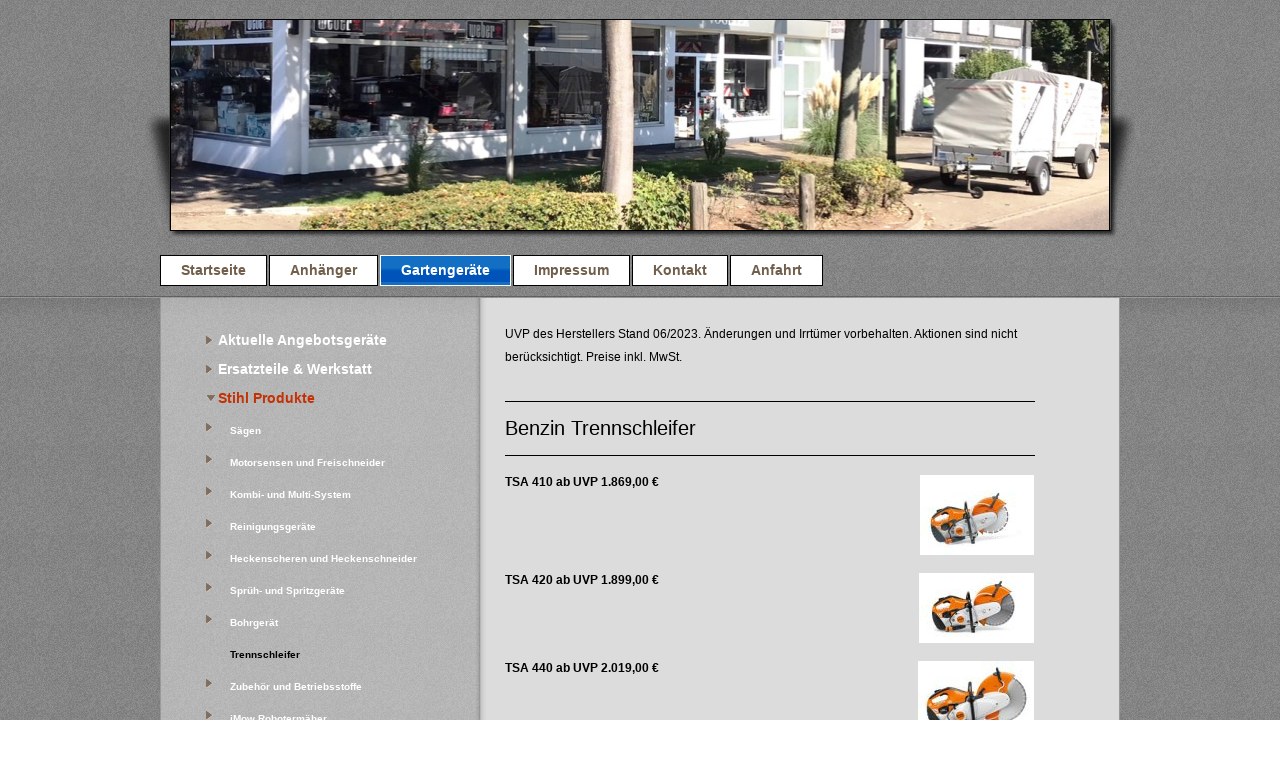

--- FILE ---
content_type: text/html; charset=UTF-8
request_url: https://www.anhaenger-vogeler.de/gartenger%C3%A4te/stihl-produkte/trennschleifer/
body_size: 8128
content:
<!DOCTYPE html>
<html lang="de"  ><head prefix="og: http://ogp.me/ns# fb: http://ogp.me/ns/fb# business: http://ogp.me/ns/business#">
    <meta http-equiv="Content-Type" content="text/html; charset=utf-8"/>
    <meta name="generator" content="IONOS MyWebsite"/>
        
    <link rel="dns-prefetch" href="//cdn.website-start.de/"/>
    <link rel="dns-prefetch" href="//108.mod.mywebsite-editor.com"/>
    <link rel="dns-prefetch" href="https://108.sb.mywebsite-editor.com/"/>
    <link rel="shortcut icon" href="//cdn.website-start.de/favicon.ico"/>
        <title>Anhänger Vogeler und Vogeler Gartengeräte GmbH - Trennschleifer</title>
    
    

<meta name="format-detection" content="telephone=no"/>
        <meta name="keywords" content="Anhänger Verkauf in Essen, Anhänger kaufen in Essen, Anhängerverleih in Essen, Anhänger leihen in Essen, Anhänger Reparatur in Essen, Gartengeräte Verkauf in Essen, Gartengeräte Reparatur in Essen, Stihl in Essen, Rasenroboter in Essen, Rasenmäher in Essen, Weber Grill Verkauf in Essen, Gartengeräte Inspektion in Essen, Anhänger Händler in Essen, Gartengeräte Händler in Essen, Anhänger Ersatzteile in Essen, Gartengeräte Ersatzteile in Essen, Gartengeräte Leihen in Essen"/>
            <meta name="description" content="Wir bieten Ihnen eine breite Palette rund um Ihren Anhänger. Beratung und Service werden bei uns groß geschrieben. Auch im Bereich Gartengeräte beraten wir Sie als qualifizierter Fachhändler kompetent bei der Wahl des richtigen Gerätes, weisen Sie in die Bedienung ein und geben Ihnen wertvolle Tipps zum fachgerechten Einsatz. Wir bieten Ihnen umfangreichen Werkstatt und Ersatzteil-Service."/>
            <meta name="robots" content="index,follow"/>
        <link href="https://www.anhaenger-vogeler.de/s/style/layout.css?1707250691" rel="stylesheet" type="text/css"/>
    <link href="https://www.anhaenger-vogeler.de/s/style/main.css?1707250691" rel="stylesheet" type="text/css"/>
    <link href="//cdn.website-start.de/app/cdn/min/group/web.css?1763478093678" rel="stylesheet" type="text/css"/>
<!-- no remote-modules -->
    <link href="https://108.sb.mywebsite-editor.com/app/logstate2-css.php?site=992000764&amp;t=1768842182" rel="stylesheet" type="text/css"/>

<script type="text/javascript">
    /* <![CDATA[ */
var stagingMode = '';
    /* ]]> */
</script>
<script src="https://108.sb.mywebsite-editor.com/app/logstate-js.php?site=992000764&amp;t=1768842182"></script>

    <link href="https://www.anhaenger-vogeler.de/s/style/print.css?1763478093678" rel="stylesheet" media="print" type="text/css"/>
    <script type="text/javascript">
    /* <![CDATA[ */
    var systemurl = 'https://108.sb.mywebsite-editor.com/';
    var webPath = '/';
    var proxyName = '';
    var webServerName = 'www.anhaenger-vogeler.de';
    var sslServerUrl = 'https://www.anhaenger-vogeler.de';
    var nonSslServerUrl = 'http://www.anhaenger-vogeler.de';
    var webserverProtocol = 'http://';
    var nghScriptsUrlPrefix = '//108.mod.mywebsite-editor.com';
    var sessionNamespace = 'DIY_SB';
    var jimdoData = {
        cdnUrl:  '//cdn.website-start.de/',
        messages: {
            lightBox: {
    image : 'Bild',
    of: 'von'
}

        },
        isTrial: 0,
        pageId: 919471176    };
    var script_basisID = "992000764";

    diy = window.diy || {};
    diy.web = diy.web || {};

        diy.web.jsBaseUrl = "//cdn.website-start.de/s/build/";

    diy.context = diy.context || {};
    diy.context.type = diy.context.type || 'web';
    /* ]]> */
</script>

<script type="text/javascript" src="//cdn.website-start.de/app/cdn/min/group/web.js?1763478093678" crossorigin="anonymous"></script><script type="text/javascript" src="//cdn.website-start.de/s/build/web.bundle.js?1763478093678" crossorigin="anonymous"></script><!-- no remote-modules -->
<script type="text/javascript" src="https://cdn.website-start.de/proxy/apps/oumae4/resource/dependencies/"></script><script type="text/javascript">
                    if (typeof require !== 'undefined') {
                        require.config({
                            waitSeconds : 10,
                            baseUrl : 'https://cdn.website-start.de/proxy/apps/oumae4/js/'
                        });
                    }
                </script><script type="text/javascript" src="//cdn.website-start.de/app/cdn/min/group/pfcsupport.js?1763478093678" crossorigin="anonymous"></script>    <meta property="og:type" content="business.business"/>
    <meta property="og:url" content="https://www.anhaenger-vogeler.de/gartengeräte/stihl-produkte/trennschleifer/"/>
    <meta property="og:title" content="Anhänger Vogeler und Vogeler Gartengeräte GmbH - Trennschleifer"/>
            <meta property="og:description" content="Wir bieten Ihnen eine breite Palette rund um Ihren Anhänger. Beratung und Service werden bei uns groß geschrieben. Auch im Bereich Gartengeräte beraten wir Sie als qualifizierter Fachhändler kompetent bei der Wahl des richtigen Gerätes, weisen Sie in die Bedienung ein und geben Ihnen wertvolle Tipps zum fachgerechten Einsatz. Wir bieten Ihnen umfangreichen Werkstatt und Ersatzteil-Service."/>
                <meta property="og:image" content="https://www.anhaenger-vogeler.de/s/img/emotionheader.jpg"/>
        <meta property="business:contact_data:country_name" content="Deutschland"/>
    <meta property="business:contact_data:street_address" content="Wolfbankring 17 + 31"/>
    <meta property="business:contact_data:locality" content="Essen"/>
    
    <meta property="business:contact_data:email" content="info@anhaenger-vogeler.de"/>
    <meta property="business:contact_data:postal_code" content="45355"/>
    <meta property="business:contact_data:phone_number" content="+49 201 672628 und +49 201 8117804"/>
    <meta property="business:contact_data:fax_number" content="+49 201 683688"/>
    
<meta property="business:hours:day" content="MONDAY"/><meta property="business:hours:start" content="08:00"/><meta property="business:hours:end" content="17:00"/><meta property="business:hours:day" content="TUESDAY"/><meta property="business:hours:start" content="08:00"/><meta property="business:hours:end" content="17:00"/><meta property="business:hours:day" content="WEDNESDAY"/><meta property="business:hours:start" content="08:00"/><meta property="business:hours:end" content="17:00"/><meta property="business:hours:day" content="THURSDAY"/><meta property="business:hours:start" content="08:00"/><meta property="business:hours:end" content="17:00"/><meta property="business:hours:day" content="FRIDAY"/><meta property="business:hours:start" content="08:00"/><meta property="business:hours:end" content="17:00"/><meta property="business:hours:day" content="SATURDAY"/><meta property="business:hours:start" content="10:00"/><meta property="business:hours:end" content="12:00"/><meta property="business:hours:day" content="SATURDAY"/><meta property="business:hours:start" content="00:00"/><meta property="business:hours:end" content="00:00"/></head>


<body class="body diyBgActive  cc-pagemode-default diy-market-de_DE" data-pageid="919471176" id="page-919471176">
    
    <div class="diyw">
        <div id="wrapper" class="center clearfix">
	<div class="separator first center"></div>
	<div id="wrapperShadowLeft"></div>
	<div id="wrapperShadowRight"></div>
	<div id="header">
		
<style type="text/css" media="all">
.diyw div#emotion-header {
        max-width: 940px;
        max-height: 210px;
                background: #eeeeee;
    }

.diyw div#emotion-header-title-bg {
    left: 0%;
    top: 6%;
    width: 100%;
    height: 18%;

    background-color: #FFFFFF;
    opacity: 1.00;
    filter: alpha(opacity = 100);
    display: none;}
.diyw img#emotion-header-logo {
    left: 1.00%;
    top: 0.00%;
    background: transparent;
                border: 1px solid #CCCCCC;
        padding: 0px;
                display: none;
    }

.diyw div#emotion-header strong#emotion-header-title {
    left: 4%;
    top: 6%;
    color: #0231f9;
        font: normal bold 31px/120% Verdana, Geneva, sans-serif;
}

.diyw div#emotion-no-bg-container{
    max-height: 210px;
}

.diyw div#emotion-no-bg-container .emotion-no-bg-height {
    margin-top: 22.34%;
}
</style>
<div id="emotion-header" data-action="loadView" data-params="active" data-imagescount="1">
            <img src="https://www.anhaenger-vogeler.de/s/img/emotionheader.jpg?1662384402.940px.210px" id="emotion-header-img" alt=""/>
            
        <div id="ehSlideshowPlaceholder">
            <div id="ehSlideShow">
                <div class="slide-container">
                                        <div style="background-color: #eeeeee">
                            <img src="https://www.anhaenger-vogeler.de/s/img/emotionheader.jpg?1662384402.940px.210px" alt=""/>
                        </div>
                                    </div>
            </div>
        </div>


        <script type="text/javascript">
        //<![CDATA[
                diy.module.emotionHeader.slideShow.init({ slides: [{"url":"https:\/\/www.anhaenger-vogeler.de\/s\/img\/emotionheader.jpg?1662384402.940px.210px","image_alt":"","bgColor":"#eeeeee"}] });
        //]]>
        </script>

    
            
        
            
    
            <strong id="emotion-header-title" style="text-align: left"></strong>
                    <div class="notranslate">
                <svg xmlns="http://www.w3.org/2000/svg" version="1.1" id="emotion-header-title-svg" viewBox="0 0 940 210" preserveAspectRatio="xMinYMin meet"><text style="font-family:Verdana, Geneva, sans-serif;font-size:31px;font-style:normal;font-weight:bold;fill:#0231f9;line-height:1.2em;"><tspan x="0" style="text-anchor: start" dy="0.95em"> </tspan></text></svg>
            </div>
            
    
    <script type="text/javascript">
    //<![CDATA[
    (function ($) {
        function enableSvgTitle() {
                        var titleSvg = $('svg#emotion-header-title-svg'),
                titleHtml = $('#emotion-header-title'),
                emoWidthAbs = 940,
                emoHeightAbs = 210,
                offsetParent,
                titlePosition,
                svgBoxWidth,
                svgBoxHeight;

                        if (titleSvg.length && titleHtml.length) {
                offsetParent = titleHtml.offsetParent();
                titlePosition = titleHtml.position();
                svgBoxWidth = titleHtml.width();
                svgBoxHeight = titleHtml.height();

                                titleSvg.get(0).setAttribute('viewBox', '0 0 ' + svgBoxWidth + ' ' + svgBoxHeight);
                titleSvg.css({
                   left: Math.roundTo(100 * titlePosition.left / offsetParent.width(), 3) + '%',
                   top: Math.roundTo(100 * titlePosition.top / offsetParent.height(), 3) + '%',
                   width: Math.roundTo(100 * svgBoxWidth / emoWidthAbs, 3) + '%',
                   height: Math.roundTo(100 * svgBoxHeight / emoHeightAbs, 3) + '%'
                });

                titleHtml.css('visibility','hidden');
                titleSvg.css('visibility','visible');
            }
        }

        
            var posFunc = function($, overrideSize) {
                var elems = [], containerWidth, containerHeight;
                                    elems.push({
                        selector: '#emotion-header-title',
                        overrideSize: true,
                        horPos: 55.88,
                        vertPos: 6.94                    });
                    lastTitleWidth = $('#emotion-header-title').width();
                                                elems.push({
                    selector: '#emotion-header-title-bg',
                    horPos: 0,
                    vertPos: 6.98                });
                                                elems.push({
                    selector: '#scButton',
                    horPos: 100,
                    vertPos: 0                });
                
                containerWidth = parseInt('940');
                containerHeight = parseInt('210');

                for (var i = 0; i < elems.length; ++i) {
                    var el = elems[i],
                        $el = $(el.selector),
                        pos = {
                            left: el.horPos,
                            top: el.vertPos
                        };
                    if (!$el.length) continue;
                    var anchorPos = $el.anchorPosition();
                    anchorPos.$container = $('#emotion-header');

                    if (overrideSize === true || el.overrideSize === true) {
                        anchorPos.setContainerSize(containerWidth, containerHeight);
                    } else {
                        anchorPos.setContainerSize(null, null);
                    }

                    var pxPos = anchorPos.fromAnchorPosition(pos),
                        pcPos = anchorPos.toPercentPosition(pxPos);

                    var elPos = {};
                    if (!isNaN(parseFloat(pcPos.top)) && isFinite(pcPos.top)) {
                        elPos.top = pcPos.top + '%';
                    }
                    if (!isNaN(parseFloat(pcPos.left)) && isFinite(pcPos.left)) {
                        elPos.left = pcPos.left + '%';
                    }
                    $el.css(elPos);
                }

                // switch to svg title
                enableSvgTitle();
            };

                        var $emotionImg = jQuery('#emotion-header-img');
            if ($emotionImg.length > 0) {
                // first position the element based on stored size
                posFunc(jQuery, true);

                // trigger reposition using the real size when the element is loaded
                var ehLoadEvTriggered = false;
                $emotionImg.one('load', function(){
                    posFunc(jQuery);
                    ehLoadEvTriggered = true;
                                        diy.module.emotionHeader.slideShow.start();
                                    }).each(function() {
                                        if(this.complete || typeof this.complete === 'undefined') {
                        jQuery(this).load();
                    }
                });

                                noLoadTriggeredTimeoutId = setTimeout(function() {
                    if (!ehLoadEvTriggered) {
                        posFunc(jQuery);
                    }
                    window.clearTimeout(noLoadTriggeredTimeoutId)
                }, 5000);//after 5 seconds
            } else {
                jQuery(function(){
                    posFunc(jQuery);
                });
            }

                        if (jQuery.isBrowser && jQuery.isBrowser.ie8) {
                var longTitleRepositionCalls = 0;
                longTitleRepositionInterval = setInterval(function() {
                    if (lastTitleWidth > 0 && lastTitleWidth != jQuery('#emotion-header-title').width()) {
                        posFunc(jQuery);
                    }
                    longTitleRepositionCalls++;
                    // try this for 5 seconds
                    if (longTitleRepositionCalls === 5) {
                        window.clearInterval(longTitleRepositionInterval);
                    }
                }, 1000);//each 1 second
            }

            }(jQuery));
    //]]>
    </script>

    </div>

	</div>
	<div class="separator second center"></div>
	<div id="navigation">
		<div class="webnavigation"><ul id="mainNav1" class="mainNav1"><li class="navTopItemGroup_1"><a data-page-id="919471100" href="https://www.anhaenger-vogeler.de/" class="level_1"><span>Startseite</span></a></li><li class="navTopItemGroup_2"><a data-page-id="919471101" href="https://www.anhaenger-vogeler.de/anhänger/" class="level_1"><span>Anhänger</span></a></li><li class="navTopItemGroup_3"><a data-page-id="919471121" href="https://www.anhaenger-vogeler.de/gartengeräte/" class="parent level_1"><span>Gartengeräte</span></a></li><li class="navTopItemGroup_4"><a data-page-id="920988038" href="https://www.anhaenger-vogeler.de/impressum/" class="level_1"><span>Impressum</span></a></li><li class="navTopItemGroup_5"><a data-page-id="919471107" href="https://www.anhaenger-vogeler.de/kontakt/" class="level_1"><span>Kontakt</span></a></li><li class="navTopItemGroup_6"><a data-page-id="919471109" href="https://www.anhaenger-vogeler.de/anfahrt/" class="level_1"><span>Anfahrt</span></a></li></ul></div>
	</div>
	<div class="separator third center"></div>
	<div id="contentWrapper" class="clearfix">
		<div id="content" class="center clearfix">
			<div id="mainWrapper" class="clearfix">
				<div class="top"></div>
				<div class="center">
					<div class="content">
						
        <div id="content_area">
        	<div id="content_start"></div>
        	
        
        <div id="matrix_1023954465" class="sortable-matrix" data-matrixId="1023954465"><div class="n module-type-text diyfeLiveArea "> <p><span style="font-size:12px;">UVP des Herstellers Stand 06/2023. Änderungen und Irrtümer vorbehalten. Aktionen sind nicht berücksichtigt. Preise inkl. MwSt.</span></p> </div><div class="n module-type-hr diyfeLiveArea "> <div style="padding: 0px 0px">
    <div class="hr"></div>
</div>
 </div><div class="n module-type-header diyfeLiveArea "> <h2><span class="diyfeDecoration">Benzin Trennschleifer</span></h2> </div><div class="n module-type-hr diyfeLiveArea "> <div style="padding: 0px 0px">
    <div class="hr"></div>
</div>
 </div><div class="n module-type-textWithImage diyfeLiveArea "> 
<div class="clearover " id="textWithImage-5814221234">
<div class="align-container imgright" style="max-width: 100%; width: 114px;">
    <a class="imagewrapper" href="https://www.anhaenger-vogeler.de/s/cc_images/teaserbox_2485187797.jpg?t=1700648797" rel="lightbox[5814221234]">
        <img src="https://www.anhaenger-vogeler.de/s/cc_images/cache_2485187797.jpg?t=1700648797" id="image_5814221234" alt="" style="width:100%"/>
    </a>


</div> 
<div class="textwrapper">
<p><strong>TSA 410 ab UVP 1.869,00 €</strong></p>
</div>
</div> 
<script type="text/javascript">
    //<![CDATA[
    jQuery(document).ready(function($){
        var $target = $('#textWithImage-5814221234');

        if ($.fn.swipebox && Modernizr.touch) {
            $target
                .find('a[rel*="lightbox"]')
                .addClass('swipebox')
                .swipebox();
        } else {
            $target.tinyLightbox({
                item: 'a[rel*="lightbox"]',
                cycle: false,
                hideNavigation: true
            });
        }
    });
    //]]>
</script>
 </div><div class="n module-type-textWithImage diyfeLiveArea "> 
<div class="clearover " id="textWithImage-5814221237">
<div class="align-container imgright" style="max-width: 100%; width: 115px;">
    <a class="imagewrapper" href="https://www.anhaenger-vogeler.de/s/cc_images/teaserbox_2485187798.jpg?t=1700648801" rel="lightbox[5814221237]">
        <img src="https://www.anhaenger-vogeler.de/s/cc_images/cache_2485187798.jpg?t=1700648801" id="image_5814221237" alt="" style="width:100%"/>
    </a>


</div> 
<div class="textwrapper">
<p><strong>TSA 420 ab UVP 1.899,00 €</strong></p>
</div>
</div> 
<script type="text/javascript">
    //<![CDATA[
    jQuery(document).ready(function($){
        var $target = $('#textWithImage-5814221237');

        if ($.fn.swipebox && Modernizr.touch) {
            $target
                .find('a[rel*="lightbox"]')
                .addClass('swipebox')
                .swipebox();
        } else {
            $target.tinyLightbox({
                item: 'a[rel*="lightbox"]',
                cycle: false,
                hideNavigation: true
            });
        }
    });
    //]]>
</script>
 </div><div class="n module-type-textWithImage diyfeLiveArea "> 
<div class="clearover " id="textWithImage-5814221242">
<div class="align-container imgright" style="max-width: 100%; width: 116px;">
    <a class="imagewrapper" href="https://www.anhaenger-vogeler.de/s/cc_images/teaserbox_2485187800.jpg?t=1700648805" rel="lightbox[5814221242]">
        <img src="https://www.anhaenger-vogeler.de/s/cc_images/cache_2485187800.jpg?t=1700648805" id="image_5814221242" alt="" style="width:100%"/>
    </a>


</div> 
<div class="textwrapper">
<p><strong>TSA 440 ab UVP 2.019,00 €</strong></p>
</div>
</div> 
<script type="text/javascript">
    //<![CDATA[
    jQuery(document).ready(function($){
        var $target = $('#textWithImage-5814221242');

        if ($.fn.swipebox && Modernizr.touch) {
            $target
                .find('a[rel*="lightbox"]')
                .addClass('swipebox')
                .swipebox();
        } else {
            $target.tinyLightbox({
                item: 'a[rel*="lightbox"]',
                cycle: false,
                hideNavigation: true
            });
        }
    });
    //]]>
</script>
 </div><div class="n module-type-textWithImage diyfeLiveArea "> 
<div class="clearover " id="textWithImage-5814221247">
<div class="align-container imgright" style="max-width: 100%; width: 116px;">
    <a class="imagewrapper" href="https://www.anhaenger-vogeler.de/s/cc_images/teaserbox_2485187803.jpg?t=1700648811" rel="lightbox[5814221247]">
        <img src="https://www.anhaenger-vogeler.de/s/cc_images/cache_2485187803.jpg?t=1700648811" id="image_5814221247" alt="" style="width:100%"/>
    </a>


</div> 
<div class="textwrapper">
<p><strong>TSA 480i ab UVP 2.039,00 €</strong></p>
</div>
</div> 
<script type="text/javascript">
    //<![CDATA[
    jQuery(document).ready(function($){
        var $target = $('#textWithImage-5814221247');

        if ($.fn.swipebox && Modernizr.touch) {
            $target
                .find('a[rel*="lightbox"]')
                .addClass('swipebox')
                .swipebox();
        } else {
            $target.tinyLightbox({
                item: 'a[rel*="lightbox"]',
                cycle: false,
                hideNavigation: true
            });
        }
    });
    //]]>
</script>
 </div><div class="n module-type-textWithImage diyfeLiveArea "> 
<div class="clearover " id="textWithImage-5814221252">
<div class="align-container imgright" style="max-width: 100%; width: 116px;">
    <a class="imagewrapper" href="https://www.anhaenger-vogeler.de/s/cc_images/teaserbox_2485187804.jpg?t=1700648815" rel="lightbox[5814221252]">
        <img src="https://www.anhaenger-vogeler.de/s/cc_images/cache_2485187804.jpg?t=1700648815" id="image_5814221252" alt="" style="width:100%"/>
    </a>


</div> 
<div class="textwrapper">
<p><strong>TSA 500i ab UVP 2.099,00 €</strong></p>
</div>
</div> 
<script type="text/javascript">
    //<![CDATA[
    jQuery(document).ready(function($){
        var $target = $('#textWithImage-5814221252');

        if ($.fn.swipebox && Modernizr.touch) {
            $target
                .find('a[rel*="lightbox"]')
                .addClass('swipebox')
                .swipebox();
        } else {
            $target.tinyLightbox({
                item: 'a[rel*="lightbox"]',
                cycle: false,
                hideNavigation: true
            });
        }
    });
    //]]>
</script>
 </div><div class="n module-type-textWithImage diyfeLiveArea "> 
<div class="clearover " id="textWithImage-5814221254">
<div class="align-container imgright" style="max-width: 100%; width: 115px;">
    <a class="imagewrapper" href="https://www.anhaenger-vogeler.de/s/cc_images/teaserbox_2485187805.jpg?t=1700648819" rel="lightbox[5814221254]">
        <img src="https://www.anhaenger-vogeler.de/s/cc_images/cache_2485187805.jpg?t=1700648819" id="image_5814221254" alt="" style="width:100%"/>
    </a>


</div> 
<div class="textwrapper">
<p><strong>TSA 700 ab UVP 2.259,00 €</strong></p>
</div>
</div> 
<script type="text/javascript">
    //<![CDATA[
    jQuery(document).ready(function($){
        var $target = $('#textWithImage-5814221254');

        if ($.fn.swipebox && Modernizr.touch) {
            $target
                .find('a[rel*="lightbox"]')
                .addClass('swipebox')
                .swipebox();
        } else {
            $target.tinyLightbox({
                item: 'a[rel*="lightbox"]',
                cycle: false,
                hideNavigation: true
            });
        }
    });
    //]]>
</script>
 </div><div class="n module-type-textWithImage diyfeLiveArea "> 
<div class="clearover " id="textWithImage-5814221255">
<div class="align-container imgright" style="max-width: 100%; width: 115px;">
    <a class="imagewrapper" href="https://www.anhaenger-vogeler.de/s/cc_images/teaserbox_2485187806.jpg?t=1700648823" rel="lightbox[5814221255]">
        <img src="https://www.anhaenger-vogeler.de/s/cc_images/cache_2485187806.jpg?t=1700648823" id="image_5814221255" alt="" style="width:100%"/>
    </a>


</div> 
<div class="textwrapper">
<p><strong>TSA 800 ab UVP 2.339,00 €</strong></p>
</div>
</div> 
<script type="text/javascript">
    //<![CDATA[
    jQuery(document).ready(function($){
        var $target = $('#textWithImage-5814221255');

        if ($.fn.swipebox && Modernizr.touch) {
            $target
                .find('a[rel*="lightbox"]')
                .addClass('swipebox')
                .swipebox();
        } else {
            $target.tinyLightbox({
                item: 'a[rel*="lightbox"]',
                cycle: false,
                hideNavigation: true
            });
        }
    });
    //]]>
</script>
 </div><div class="n module-type-hr diyfeLiveArea "> <div style="padding: 0px 0px">
    <div class="hr"></div>
</div>
 </div><div class="n module-type-header diyfeLiveArea "> <h2><span class="diyfeDecoration">Akku Trennschleifer</span></h2> </div><div class="n module-type-hr diyfeLiveArea "> <div style="padding: 0px 0px">
    <div class="hr"></div>
</div>
 </div><div class="n module-type-textWithImage diyfeLiveArea "> 
<div class="clearover " id="textWithImage-5814221225">
<div class="align-container imgright" style="max-width: 100%; width: 120px;">
    <a class="imagewrapper" href="https://www.anhaenger-vogeler.de/s/cc_images/teaserbox_2485187796.jpg?t=1700648827" rel="lightbox[5814221225]">
        <img src="https://www.anhaenger-vogeler.de/s/cc_images/cache_2485187796.jpg?t=1700648827" id="image_5814221225" alt="" style="width:100%"/>
    </a>


</div> 
<div class="textwrapper">
<p><strong>TSA 230 ab UVP 449,00 €</strong></p>
</div>
</div> 
<script type="text/javascript">
    //<![CDATA[
    jQuery(document).ready(function($){
        var $target = $('#textWithImage-5814221225');

        if ($.fn.swipebox && Modernizr.touch) {
            $target
                .find('a[rel*="lightbox"]')
                .addClass('swipebox')
                .swipebox();
        } else {
            $target.tinyLightbox({
                item: 'a[rel*="lightbox"]',
                cycle: false,
                hideNavigation: true
            });
        }
    });
    //]]>
</script>
 </div></div>
        
        
        </div>
					</div>
				</div>
				<div class="bottom"></div>
			</div>
			<div id="sidebarWrapper" class="clearfix">
				<div class="top"></div>
				<div class="center clearfix">
					<div class="navigation">
						<div class="webnavigation"><ul id="mainNav2" class="mainNav2"><li class="navTopItemGroup_0"><a data-page-id="921103622" href="https://www.anhaenger-vogeler.de/gartengeräte/aktuelle-angebotsgeräte/" class="level_2"><span>Aktuelle Angebotsgeräte</span></a></li><li class="navTopItemGroup_0"><a data-page-id="920786379" href="https://www.anhaenger-vogeler.de/gartengeräte/ersatzteile-werkstatt/" class="level_2"><span>Ersatzteile &amp; Werkstatt</span></a></li><li class="navTopItemGroup_0"><a data-page-id="919471129" href="https://www.anhaenger-vogeler.de/gartengeräte/stihl-produkte/" class="parent level_2"><span>Stihl Produkte</span></a></li><li><ul id="mainNav3" class="mainNav3"><li class="navTopItemGroup_0"><a data-page-id="919471169" href="https://www.anhaenger-vogeler.de/gartengeräte/stihl-produkte/sägen/" class="level_3"><span>Sägen</span></a></li><li class="navTopItemGroup_0"><a data-page-id="919471170" href="https://www.anhaenger-vogeler.de/gartengeräte/stihl-produkte/motorsensen-und-freischneider/" class="level_3"><span>Motorsensen und Freischneider</span></a></li><li class="navTopItemGroup_0"><a data-page-id="919471171" href="https://www.anhaenger-vogeler.de/gartengeräte/stihl-produkte/kombi-und-multi-system/" class="level_3"><span>Kombi- und Multi-System</span></a></li><li class="navTopItemGroup_0"><a data-page-id="919471172" href="https://www.anhaenger-vogeler.de/gartengeräte/stihl-produkte/reinigungsgeräte/" class="level_3"><span>Reinigungsgeräte</span></a></li><li class="navTopItemGroup_0"><a data-page-id="919471173" href="https://www.anhaenger-vogeler.de/gartengeräte/stihl-produkte/heckenscheren-und-heckenschneider/" class="level_3"><span>Heckenscheren und Heckenschneider</span></a></li><li class="navTopItemGroup_0"><a data-page-id="919471174" href="https://www.anhaenger-vogeler.de/gartengeräte/stihl-produkte/sprüh-und-spritzgeräte/" class="level_3"><span>Sprüh- und Spritzgeräte</span></a></li><li class="navTopItemGroup_0"><a data-page-id="919471175" href="https://www.anhaenger-vogeler.de/gartengeräte/stihl-produkte/bohrgerät/" class="level_3"><span>Bohrgerät</span></a></li><li class="navTopItemGroup_0"><a data-page-id="919471176" href="https://www.anhaenger-vogeler.de/gartengeräte/stihl-produkte/trennschleifer/" class="current level_3"><span>Trennschleifer</span></a></li><li class="navTopItemGroup_0"><a data-page-id="919471177" href="https://www.anhaenger-vogeler.de/gartengeräte/stihl-produkte/zubehör-und-betriebsstoffe/" class="level_3"><span>Zubehör und Betriebsstoffe</span></a></li><li class="navTopItemGroup_0"><a data-page-id="920955840" href="https://www.anhaenger-vogeler.de/gartengeräte/stihl-produkte/imow-robotermäher/" class="level_3"><span>iMow Robotermäher</span></a></li><li class="navTopItemGroup_0"><a data-page-id="919471112" href="https://www.anhaenger-vogeler.de/gartengeräte/stihl-produkte/rasenmäher/" class="level_3"><span>Rasenmäher</span></a></li><li class="navTopItemGroup_0"><a data-page-id="919471183" href="https://www.anhaenger-vogeler.de/gartengeräte/stihl-produkte/aufsitzmäher/" class="level_3"><span>Aufsitzmäher</span></a></li><li class="navTopItemGroup_0"><a data-page-id="919471180" href="https://www.anhaenger-vogeler.de/gartengeräte/stihl-produkte/vertikutierer/" class="level_3"><span>Vertikutierer</span></a></li><li class="navTopItemGroup_0"><a data-page-id="919471181" href="https://www.anhaenger-vogeler.de/gartengeräte/stihl-produkte/garten-häcksler/" class="level_3"><span>Garten Häcksler</span></a></li><li class="navTopItemGroup_0"><a data-page-id="919471182" href="https://www.anhaenger-vogeler.de/gartengeräte/stihl-produkte/motorhacken/" class="level_3"><span>Motorhacken</span></a></li></ul></li></ul></div>
					</div>
					<div class="content clearfix">
						<div id="matrix_1023954394" class="sortable-matrix" data-matrixId="1023954394"><div class="n module-type-hr diyfeLiveArea "> <div style="padding: 0px 0px">
    <div class="hr"></div>
</div>
 </div><div class="n module-type-text diyfeLiveArea "> <p><span style="font-size:18px;"><strong><span style="color:#03579B;">Anhänger Vogeler</span></strong></span></p> </div><div class="n module-type-text diyfeLiveArea "> <h2><span style="font-size:12px;"><strong><span style="color: #000000;"><span style="font-size:14px;">Wolfsbankring 31        <br/>
45355 Essen                  </span></span></strong></span></h2>
<h2><span style="font-size:12px;"><strong><span style="color: #000000;"><span style="font-size:14px;"><span style="font-size:12px;">Telefon:                
                     </span></span></span><br/>
<span style="font-size:14px;"><span style="font-size:12px;"><span style="font-size:14px;"><a href="tel:0201%20/%20672628"><span style="color:#03579B;">0201 / 672628</span></a> <span style="color:#03579B;">                 </span></span></span></span></strong></span></h2>
<h2><span style="font-size:12px;"><strong><span style="font-size:14px;"><span style="font-size:12px;"><span style="font-size:14px;"><a href="tel:0201%20/%20672101"><span style="color:#03579B;">0201 /
672101</span></a> <span style="color:#03579B;">               </span></span></span></span></strong></span></h2>
<h2><span style="font-size:12px;"><strong><span style="color: #000000;"><span style="font-size:14px;"><span style="font-size:12px;">Telefax:           <span style="font-size:14px;">                     </span></span></span></span></strong></span></h2>
<h2><span style="font-size:12px;"><strong><span style="font-size:14px;"><span style="font-size:12px;"><span style="font-size:14px;"><a href="tel:0201%20/%20683688"><span style="color:#03579B;">0201 /
683688</span></a></span></span></span> <span style="color: #000000;"><span style="font-size:14px;"><span style="font-size:12px;"><span style="font-size:14px;">   </span>  
 </span></span></span></strong></span></h2>
<h2> </h2>
<h2><span style="font-size:12px;"><strong><span style="color: #000000;"><span style="font-size:14px;">E-Mail:</span>       info@anhaenger-vogeler.de</span></strong></span></h2>
<p> </p>
<p> </p>
<div data-moduleminwidth="" style="-webkit-text-size-adjust:100%;">
<h1><span style="color:#03579B;">Öffnungszeiten</span></h1>
<p><span style="color:#03579B;"><span style="font-size:16px;"><strong>Anhänger Vogeler</strong></span></span></p>
<p> </p>
</div>
<div data-moduleminwidth="" style="-webkit-text-size-adjust:100%;">
<h2><span style="color:#03579b;"><strong>Mo-Fr.: 8.00-17.00 Uhr</strong></span></h2>
<h2><span style="color:#03579b;"><strong>Sa.:     10.00-12.00 Uhr ( wenn nicht anders angegeben)</strong></span></h2>
</div> </div><div class="n module-type-hr diyfeLiveArea "> <div style="padding: 0px 0px">
    <div class="hr"></div>
</div>
 </div><div class="n module-type-text diyfeLiveArea "> <p><span style="font-size:18px;"><span style="color:#F57F18;"><strong>Vogeler Gartengeräte GmbH</strong></span></span></p> </div><div class="n module-type-text diyfeLiveArea "> <h2><span style="font-size:14px;"><strong><span style="color: #000000;">Wolfsbankring 17</span></strong></span></h2>
<h2><span style="font-size:14px;"><strong><span style="color: #000000;">45355 Essen</span></strong></span></h2>
<h2><span style="font-size:12px;"><strong style="background-color: transparent;"><span style="color: #000000;">Telefon:        </span></strong></span></h2>
<h2><span style="font-size:14px;"><strong style="background-color: transparent;"><a href="tel:0201%20/%208117804"><span style="color:#F57F18;">0201 / 8117804</span></a></strong></span></h2>
<h2><span style="font-size:12px;"><strong><span style="color: #000000;">Telefax:                                  
     </span><br/>
<span style="font-size:14px;"><a href="tel:0201%20/%208117805"><span style="color:#F57F18;">0201 / 8117805</span></a></span></strong></span></h2>
<h2> </h2>
<h2><span style="font-size:12px;"><strong><span style="color: #000000;"><span style="font-size:14px;">E-Mail:    </span>  info@vogeler-gartengeraete.de</span></strong></span></h2>
<p> </p>
<p> </p>
<div data-matrixid="1023954394" data-moduleminwidth="" data-moduletype="header" style="-webkit-text-size-adjust:100%;">
<h1><span style="color:#F57F18;">Öffnungszeiten</span></h1>
<p><span style="color:#F57F18;"><span style="font-size:16px;"><strong>Gartengeräte GmbH</strong></span></span></p>
<p> </p>
</div>
<div data-matrixid="1023954394" data-moduleminwidth="" data-moduletype="text" style="-webkit-text-size-adjust:100%;">
<h2><span style="color:#F57F18;"><strong>Mo-Fr.: 8.00-17.00 Uhr</strong></span></h2>
<h2><span style="color:#F57F18;"><strong>Sa.:     10.00-12.00 Uhr (wenn nicht anders angegeben)</strong></span></h2>
</div> </div><div class="n module-type-hr diyfeLiveArea "> <div style="padding: 0px 0px">
    <div class="hr"></div>
</div>
 </div><div class="n module-type-header diyfeLiveArea ">  </div><div class="n module-type-text diyfeLiveArea "> <p>&lt;&lt; Neues Textfeld &gt;&gt;</p> </div><div class="n module-type-hr diyfeLiveArea "> <div style="padding: 0px 0px">
    <div class="hr"></div>
</div>
 </div></div>
					</div>
				</div>
				<div class="bottom"></div>
			</div>
		</div>
	</div>
	<div id="footer" class="clearfix">
		<div class="top"></div>
		<div class="center">
			<div class="content">
				<div id="contentfooter">
    <div class="leftrow">
                        <a rel="nofollow" href="javascript:window.print();">
                    <img class="inline" height="14" width="18" src="//cdn.website-start.de/s/img/cc/printer.gif" alt=""/>
                    Druckversion                </a> <span class="footer-separator">|</span>
                <a href="https://www.anhaenger-vogeler.de/sitemap/">Sitemap</a>
            </div>
    <script type="text/javascript">
        window.diy.ux.Captcha.locales = {
            generateNewCode: 'Neuen Code generieren',
            enterCode: 'Bitte geben Sie den Code ein'
        };
        window.diy.ux.Cap2.locales = {
            generateNewCode: 'Neuen Code generieren',
            enterCode: 'Bitte geben Sie den Code ein'
        };
    </script>
    <div class="rightrow">
                    <span class="loggedout">
                <a rel="nofollow" id="login" href="https://login.1and1-editor.com/992000764/www.anhaenger-vogeler.de/de?pageId=919471176">
                    Login                </a>
            </span>
                <p><a class="diyw switchViewWeb" href="javascript:switchView('desktop');">Webansicht</a><a class="diyw switchViewMobile" href="javascript:switchView('mobile');">Mobile-Ansicht</a></p>
                <span class="loggedin">
            <a rel="nofollow" id="logout" href="https://108.sb.mywebsite-editor.com/app/cms/logout.php">Logout</a> <span class="footer-separator">|</span>
            <a rel="nofollow" id="edit" href="https://108.sb.mywebsite-editor.com/app/992000764/919471176/">Seite bearbeiten</a>
        </span>
    </div>
</div>
            <div id="loginbox" class="hidden">
                <script type="text/javascript">
                    /* <![CDATA[ */
                    function forgotpw_popup() {
                        var url = 'https://passwort.1und1.de/xml/request/RequestStart';
                        fenster = window.open(url, "fenster1", "width=600,height=400,status=yes,scrollbars=yes,resizable=yes");
                        // IE8 doesn't return the window reference instantly or at all.
                        // It may appear the call failed and fenster is null
                        if (fenster && fenster.focus) {
                            fenster.focus();
                        }
                    }
                    /* ]]> */
                </script>
                                <img class="logo" src="//cdn.website-start.de/s/img/logo.gif" alt="IONOS" title="IONOS"/>

                <div id="loginboxOuter"></div>
            </div>
        

			</div>
		</div>
		<div class="bottom"></div>
	</div>
</div>
    </div>

            <div id="mobile-infobar-spacer"></div>
<table id="mobile-infobar" class="light"><tbody><tr>
            <td class="mobile-infobar-button mobile-infobar-button-phone" style="width: 33%"><a href="tel:+49 201 672628 und +49 201 8117804" class="mobile-infobar-link">
            <span class="mobile-infobar-icon-box">
                <svg xmlns="http://www.w3.org/2000/svg" class="mobile-infobar-icon" preserveAspectRatio="xMidYMid"><path d="M17.76 14.96c.027.048.036.09.023.126-.204.546-.31 1.133-.846 1.643s-2.728 1.71-4.503 1.165c-.33-.1-.555-.208-.743-.32-.003.016-.003.033-.007.05-2.57-.843-4.992-2.286-7.042-4.328C2.59 11.255 1.143 8.843.297 6.283c.018-.004.036-.005.054-.008-.083-.165-.163-.357-.24-.607-.54-1.767.673-3.956 1.188-4.49.177-.186.363-.32.554-.423.032-.057.084-.104.156-.13L3.643.018c.144-.054.328.023.414.17L6.52 4.405c.086.147.062.342-.056.438l-.94.765c-.01.033-.025.058-.045.074-.328.263-.944.754-1.195 1.19-.105.18-.1.4-.058.514.053.145.123.32.194.493.647 1.148 1.45 2.235 2.433 3.214 1.03 1.024 2.173 1.86 3.388 2.518.16.063.322.13.455.178.115.042.335.05.517-.055.26-.15.54-.427.78-.696.01-.047.03-.09.063-.132l1.1-1.34c.095-.118.29-.143.438-.058l4.218 2.443c.148.086.225.268.172.41l-.223.597z"/></svg>
            </span><br/>
            <span class="mobile-infobar-text">Anrufen</span>
        </a></td>
                <td class="mobile-infobar-button mobile-infobar-button-email" style="width: 33%"><a href="mailto:info@anhaenger-vogeler.de" class="mobile-infobar-link">
            <span class="mobile-infobar-icon-box">
                <svg xmlns="http://www.w3.org/2000/svg" class="mobile-infobar-icon" preserveAspectRatio="xMidYMid"><path d="M13.472 7.327L20 .8v12.89l-6.528-6.363zm-4.735.158L1.252 0h17.47l-7.485 7.485c-.69.69-1.81.69-2.5 0zM0 13.667V.83l6.502 6.5L0 13.668zM1.192 14l6.066-5.912 1.288 1.288c.795.794 2.083.794 2.878 0l1.293-1.293L18.79 14H1.19z"/></svg>
            </span><br/>
            <span class="mobile-infobar-text">E-Mail</span>
        </a></td>
                <td class="mobile-infobar-button mobile-infobar-button-address" style="width: 33%"><a href="https://maps.apple.com/?daddr=Wolfbankring+17+%2B+31%2C+Essen%2C+45355" class="mobile-infobar-link">
            <span class="mobile-infobar-icon-box">
                <svg xmlns="http://www.w3.org/2000/svg" class="mobile-infobar-icon" preserveAspectRatio="xMidYMid"><path d="M19.692 10.738l-8.954 8.954c-.412.412-1.08.412-1.492 0L.292 10.738c-.412-.412-.412-1.08 0-1.492L9.246.292c.412-.412 1.08-.412 1.492 0l8.954 8.954c.412.412.412 1.08 0 1.492zM12 6v2H8c-.552 0-1 .448-1 1v5c0 .552.448 1 1 1s1-.448 1-1v-4h3v2l3-3-3-3z"/></svg>
            </span><br/>
            <span class="mobile-infobar-text">Anfahrt</span>
        </a></td>
    </tr></tbody></table>

    
    </body>


<!-- rendered at Thu, 18 Dec 2025 01:51:37 +0100 -->
</html>


--- FILE ---
content_type: text/css
request_url: https://www.anhaenger-vogeler.de/s/style/layout.css?1707250691
body_size: 2640
content:


body 
{
	background: #fff;
	background-image: url(https://www.anhaenger-vogeler.de/s/img/mt_body.png);
	background-repeat: repeat;
}


/*  Wrapper */
.diyw #wrapper {
	background-image: none; /* url(https://www.anhaenger-vogeler.de/s/img/mt_wrapper.png)*/
	background-repeat: no-repeat;
}

/*  Shadow */
.diyw #wrapperShadowLeft {
	background-image: none; /* url(https://www.anhaenger-vogeler.de/s/img/mt_wrapperShadowLeft.png)*/
	background-repeat: no-repeat;
	display: none;
}

.diyw #wrapperShadowRight {
	background-image: none; /* url(https://www.anhaenger-vogeler.de/s/img/mt_wrapperShadowRight.png)*/
	background-repeat: no-repeat;
	display: none;
}

/*  Navigation */
.diyw #navigation {
	background-color: transparent;
	background-image: none; /* url(https://www.anhaenger-vogeler.de/s/img/mt_navigation.png)*/
	background-repeat: no-repeat;
}

/*  Separator */
.diyw .first {
	height: 19px;
	background-color: transparent;
	background-image: none; /*url(https://www.anhaenger-vogeler.de/s/img/mt_firstSeparator.png)*/
	display: block;
}

.diyw .second{
	height: 16px;
	background-color: transparent;
	background-image: none; /*url(https://www.anhaenger-vogeler.de/s/img/mt_secondSeparator.png)*/	
	display: block;
}
.diyw .third{
	height: 10px;
	background-color: transparent;
}

/*  Header */

.diyw #header {
	background-color: transparent;
	background-image: url(https://www.anhaenger-vogeler.de/s/img/mt_header.png);
 background-position: center center;
 background-repeat: no-repeat;
 height: 220px;
 padding: 0 25px;
}

.diyw #header #emotion-header{
	border: 1px solid black;
}

/*  Content */

.diyw #contentWrapper {
	background-color: transparent;
	background-image: url(https://www.anhaenger-vogeler.de/s/img/mt_contentWrapper.png);
	background-repeat: repeat-x;
	padding-top:1px;
}
.diyw #content {
	width: 960px;
	margin-top: 1px;
	background-image: url(https://www.anhaenger-vogeler.de/s/img/mt_content.png);
	background-repeat: repeat-y;
	background-position: center;
}


/* ------------------------------------- Main Content */
.diyw #mainWrapper {
	background-color: transparent;
	background-image: none;	/* url(https://www.anhaenger-vogeler.de/s/img/mt_mainWrapper.png)*/
	background-repeat: no-repeat;
}

.diyw #mainWrapper .top {
	height: 0;
	background-color: #000;
	background-image: none;	/* url(https://www.anhaenger-vogeler.de/s/img/mt_mainWrapperTop.png)*/
	background-repeat: no-repeat;
	display: none;
}

.diyw #mainWrapper .center {
	background-color: transparent;
	background-image: none;	/* url(https://www.anhaenger-vogeler.de/s/img/mt_mainWrapperCenter.png)*/
	background-repeat: no-repeat;
}

.diyw #mainWrapper  .content {
  padding: 20px;
}

.diyw #mainWrapper .bottom {
	height: 0;
	background-color: #000;
	background-image: none; /* url(https://www.anhaenger-vogeler.de/s/img/mt_mainWrapperBottom.png)*/
	background-repeat: no-repeat;
	display: none;
}

.diyw #footerCenterContent {
  padding: 20px;
}

.diyw #mainTop {
	height: 0;
	background-color: #000;
	background-image: none; /* url(https://www.anhaenger-vogeler.de/s/img/mt_contentTop.png)*/
	background-repeat: no-repeat;
	display: none;
}

.diyw #mainBottom{
	height: 0;
	background-color: #000;
	background-image: none; /* url(https://www.anhaenger-vogeler.de/s/img/mt_contentBottom.png)*/
	background-repeat: no-repeat;
	display: none;
}

/* ------------------------------------- Sidebar */
.diyw #sidebarWrapper {
	background-color: transparent;
	background-image: none;	/* url(https://www.anhaenger-vogeler.de/s/img/mt_sidebar.png)*/
	background-repeat: no-repeat;
}

.diyw #sidebarWrapper .top {
	background-color: #000;
	background-image: none;	/* url(https://www.anhaenger-vogeler.de/s/img/mt_sidebarTop.png)*/
	background-repeat: no-repeat;
	display: none;
}

.diyw #sidebarWrapper .center {
	background-color: transparent;
	background-image: none;	/* url(https://www.anhaenger-vogeler.de/s/img/mt_sidebarCenter.png)*/
	background-repeat: no-repeat;
}

.diyw #sidebarWrapper .bottom {
	background-color: #000;
	background-image: none;	/* url(https://www.anhaenger-vogeler.de/s/img/mt_sidebarBottom.png)*/
	background-repeat: no-repeat;
	display: none;
}

.diyw #sidebarWrapper .navigation {
	background-color: transparent;
	background-image: none; /* url(https://www.anhaenger-vogeler.de/s/img/mt_subnavigation.png)*/
	background-repeat: no-repeat;
	padding-bottom: 0px;
	margin-top: 30px;
}

.diyw #sidebarWrapper .content {
	background-color: transparent;
	background-image: none; /* url(https://www.anhaenger-vogeler.de/s/img/mt_subcontent.png)*/
	background-repeat: no-repeat;
	padding-right: 60px;
	padding-left: 60px;
}

/* ------------------------------------- Footer */
.diyw #footer {
	background-color: transparent;
	background-image: url(https://www.anhaenger-vogeler.de/s/img/mt_footer.png);
	background-repeat: repeat-x;
}

.diyw #footer .top {
	height: 0;
	background-color: #000;
	background-image: none; /* url(https://www.anhaenger-vogeler.de/s/img/mt_footerTop.png)*/
	background-repeat: no-repeat;
	display: none;
}

.diyw #footer .center {
	background-color: #000;
	background-image: url(https://www.anhaenger-vogeler.de/s/img/mt_footerCenter.png);
	background-repeat: repeat-x;
}

.diyw #footer .content {
	background-color: #333;
	background-image: url(https://www.anhaenger-vogeler.de/s/img/mt_footerContent.png);
	background-repeat: no-repeat;
	padding: 30px;
}

.diyw #footer .bottom {
	height: 0;
	background-color: #000;
	background-image: none; /* url(https://www.anhaenger-vogeler.de/s/img/mt_footerBottom.png)*/
	background-repeat: no-repeat;
	display: none;
}

/* -------------------------------------------------------------------------------- Color Settings */


body .diyw
{
	font-family: Arial, Verdana, Helvetica, sans-serif;
	font-size: 12px;
	color: #000;
}
.diyw p,.diyw td {
	font-family: Arial, Verdana, Helvetica, sans-serif;
	font-size: 12px;
	color: #000;
}

.diyw #mainNav1,
.diyw #mainNav2,
.diyw #mainNav3
{
	margin-top: 0;
	margin-bottom: 0;
	padding-top: 0;
	padding-bottom: 0;
}
/* ------------------------------------- Horizontal Navigation L1 */

.diyw #mainNav1 li{
	margin-right: 2px;
    line-height: 25px;
}

.diyw #mainNav1 a,
.diyw #mainNav1 a:link,
.diyw #mainNav1 a:visited {
	text-transform: none;
	text-decoration: none;
	font-size: 14px;
	font-weight: bold;
	color: #715e4b;
	background-image: none;	/* url(https://www.anhaenger-vogeler.de/s/img/mt_nav1Normal.png)*/
	background-repeat: no-repeat;
	background-color: white;
	border: 1px solid #000;
    max-width: 956px;
}

.diyw #mainNav1 a span {
	display: block;
    padding: 2px 20px;
}

.diyw #mainNav1 a.parent,
.diyw #mainNav1 a.parent:hover,
.diyw #mainNav1 a.current,
.diyw #mainNav1 a.current:hover {
	color: #fff;
	background-color: #000;
	background-image: url(https://www.anhaenger-vogeler.de/s/img/mt_nav1Current.png);
	background-repeat: repeat;
	border: 1px solid #fff;
}

.diyw #mainNav1 a:hover,
.diyw #mainNav1 a:active,
.diyw #mainNav1 a:focus {
	color: #000;
	background-color: #fff;
	background-image: none;	/* url(https://www.anhaenger-vogeler.de/s/img/mt_nav1Hover.png)*/
	background-repeat: repeat;
}

/* ------------------------------------- Vertical Navigation L2 */

.diyw #sidebarWrapper #mainNav2 a,
.diyw #sidebarWrapper #mainNav2 a:link,
.diyw #sidebarWrapper #mainNav2 a:visited {
	text-transform: none;
	text-decoration: none;
	color: #fff;
	background-color: transparent;
	background-image: url(https://www.anhaenger-vogeler.de/s/img/mt_nav2Normal.png);
	background-repeat: no-repeat;
	background-position: 46px 8px;
}

.diyw #sidebarWrapper #mainNav2 span {
	font-size: 14px;
	font-weight: bold;
	padding: 5px 20px 10px 58px;	
	line-height: 14px;
}

.diyw #sidebarWrapper #mainNav2 a.parent, .diyw #sidebarWrapper #mainNav2 a.parent:hover {
	color: #c43104;
	background-color: transparent;
	background-image: url(https://www.anhaenger-vogeler.de/s/img/mt_nav2Parent.png);
	background-repeat: no-repeat;
}

.diyw #sidebarWrapper #mainNav2 a.current,
.diyw #sidebarWrapper #mainNav2 a.current:hover {
	color:#000;
	background-color: transparent;
	background-image: url(https://www.anhaenger-vogeler.de/s/img/mt_nav2Normal.png);
	background-repeat: no-repeat;
}

.diyw #sidebarWrapper #mainNav2 a:hover,
.diyw #sidebarWrapper #mainNav2 a:active,
.diyw #sidebarWrapper #mainNav2 a:focus {
	color:#fff;
	background-color: transparent;
	background-image: url(https://www.anhaenger-vogeler.de/s/img/mt_nav2Normal.png);
	background-repeat: no-repeat;
}

/* ------------------------------------- Vertical Navigation L3 */
.diyw #sidebarWrapper #mainNav3 a,
.diyw #sidebarWrapper #mainNav3 a:link,
.diyw #sidebarWrapper #mainNav3 a:visited {
	text-transform: none;
	text-decoration: none;
	color: #fff;
	background-color: transparent;
	background-image: url(https://www.anhaenger-vogeler.de/s/img/mt_nav2Normal.png);
	background-repeat: no-repeat;
}

.diyw #sidebarWrapper #mainNav3 span {
	font-size: 10px;
	font-weight: bold;
	padding: 10px 30px 10px 70px;
	line-height: 12px;
}

.diyw #sidebarWrapper #mainNav3 a.current {
	color:#000;
	background-color: transparent;
	background-image: none;	/* url(https://www.anhaenger-vogeler.de/s/img/mt_nav2Current.png)*/
}

.diyw #sidebarWrapper #mainNav3 a:hover,
.diyw #sidebarWrapper #mainNav3 a:active,
.diyw #sidebarWrapper #mainNav3 a:focus {
	color:#fff;
	background-color: transparent;
	background-image: url(https://www.anhaenger-vogeler.de/s/img/mt_nav2Normal.png);
}

/* ------------------------------------- mainContent Settings */

.diyw a,
.diyw a:link,
.diyw a:visited {
	color: #ec4734;
	text-decoration: none;
}

.diyw #mainWrapper .content  p {
	line-height:23px;
	margin-bottom: 17px;
}

.diyw #mainWrapper .content h1 {
	font-size: 25px;
	color: #000;
	font-weight: normal;
	font-family: Arial, Verdana, Helvetica, sans-serif;
}

.diyw #mainWrapper .content table h1 {
	font-size: 20px;
	color: #000;
	font-weight: normal;
	font-family: Arial, Verdana, Helvetica, sans-serif;
}

.diyw #mainWrapper .content  h2 {
	font-size: 20px;
	color: #000;
	font-family: Arial, Verdana, Helvetica, sans-serif;	
	font-weight: normal;	
}

.diyw #mainWrapper .content  h3 {
	font-size: 16px;
	color: #000;
	font-family: Arial, Verdana, Helvetica, sans-serif;	
	font-weight: normal;	
}

/* ------------------------------------- subContent Settings */

.diyw #sidebarWrapper a,
.diyw #sidebarWrapper a:link,
.diyw #sidebarWrapper a:visited {
	color: #eee;
}

/* also add td for color and even the whole content to avoid problems with sitebuilder module */

.diyw #sidebarWrapper .content,
.diyw #sidebarWrapper .content p ,
.diyw #sidebarWrapper .content td
{
	color: #fff;
	font-size: 11px;
}

.diyw #sidebarWrapper .content h1 {
	font-size: 18px;
	color: #715e4b;
	font-weight: bold;
	font-family: Arial, Verdana, Helvetica, sans-serif;
}

.diyw #sidebarWrapper .content h2 {
	font-size: 16px;
	color: #715e4b;
	font-weight: bold;
	font-family: Arial, Verdana, Helvetica, sans-serif;
}

.diyw #sidebarWrapper .content h3 { 
	font-size: 14px;
	color: #fff;
	font-weight: normal;
	font-family: Arial, Verdana, Helvetica, sans-serif;	
}

/* ------------------------------------- Footer Settings */

.diyw #footer {
	color:#fff;
}

.diyw #footer a {
	color:#fff;
	font-weight: bold;
}

/* ----------------------------------------------------------------------------------------------------------------------------- */
/* ----------------------------------------------     LEAVE ME ALONE !!!!! ----------------------------------------------------- */
/* ----------------------------------------------------------------------------------------------------------------------------- */


body 
{
	margin: 0;
	padding: 0;
}


.diyw img, .diyw a img {
	border: 0;
}

.diyw img {
	display: block;
}

.diyw #wrapper {
	width: 100%;
	position: relative;
}

.diyw #wrapperShadowLeft,
.diyw #wrapperShadowRight {
	position: absolute;
	top: 0;
	height: 100%;
	width: 16px;
}

.diyw #wrapperShadowLeft {
	left: -16px;
}

.diyw #wrapperShadowRight {
	right: -16px;
}

.diyw .center {
	margin: 0 auto;
}


.diyw #header {
    margin: auto;
    position: relative;
    width: 940px;
}

.diyw #header div#emotion-header {
	margin: 0 auto;
}

/*  Navigation */
.diyw #navigation {
	width: 960px;
	margin: 0 auto;
	position: relative;
}

.diyw .separator {
	width: 960px;
}

.diyw #sidebarWrapper .navigation {
	position: relative;
}

.diyw #mainNav1 a, .diyw #mainNav2 a, .diyw #mainNav3 a{
    white-space: pre-wrap; /* css-3 */
    white-space: -moz-pre-wrap; /* Mozilla, since 1999 */
    white-space: -pre-wrap; /* Opera 4-6 */
    white-space: -o-pre-wrap; /* Opera 7 */
    word-wrap: break-word; /* Internet Explorer 5.5+ */
}

.diyw #mainNav1,
.diyw #mainNav2,
.diyw #mainNav3 {
	list-style: none;
	padding-left: 0;
	padding-right: 0;
	text-align: left;
	margin-left: 0;
	margin-right: 0;
	white-space: nowrap;
}

.diyw #mainNav1 a,
.diyw #mainNav2 a,
.diyw #mainNav3 a {
	display: block;
}

/* level 1 */
.diyw #mainNav1:after, 
.diyw #mainNav2:after, 
.diyw #mainNav3:after {
    zoom: 1;
	content: ".";
    display: block;
    height: 0;
    clear: both;
    visibility: hidden;	
}

.diyw #mainNav1 li, 
.diyw #mainNav2 li {
	float: left;
}

.diyw #mainNav2 li {
	clear: both;
	width: 100%;
}

/* level 2 & 3*/

.diyw #mainNav2,
.diyw #mainNav3 {
	width: 100%;
}

.diyw #mainNav2 a,
.diyw #mainNav3 a {
	max-width: 320px;
}
.diyw #mainNav2 span{
	display: block;
}

/* Areas */

.diyw #mainWrapper {
    float: right;
    width: 640px;
	position: relative;
}

.diyw #mainWrapper .center {
	padding: 0;
	width: 580px;
	min-height: 400px;	
}

.diyw #sidebarWrapper {
	float: right;
    width: 320px;
	min-height: 400px;
	position: relative;
}

.diyw #sidebarWrapper .top,
.diyw #sidebarWrapper .center,
.diyw #sidebarWrapper .bottom,
.diyw #mainWrapper .top,
.diyw #mainWrapper .bottom,
.diyw #footer,
.diyw #footer .top,
.diyw #footer .bottom {
	width: 100%;
}

.diyw #footer .center{
	display:block;
	width: 960px;
	margin: 0 auto;
}


.diyw #sidebarWrapper .top,
.diyw #sidebarWrapper .center,
.diyw #sidebarWrapper .bottom,
.diyw #mainWrapper .top,
.diyw #mainWrapper .center,
.diyw #mainWrapper .bottom,
.diyw #footer,
.diyw #footer .top,
.diyw #footer .bottom {
	position: relative;
	float: left;
}

